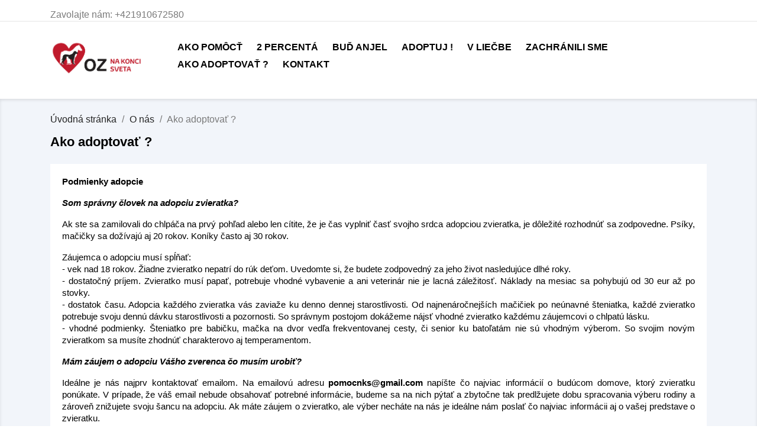

--- FILE ---
content_type: text/html; charset=utf-8
request_url: https://nakoncisveta.sk/content/14-ako-adoptovat-
body_size: 8504
content:
<!doctype html>
<html lang="sk">

  <head>
    
      
  <meta charset="utf-8">


  <meta http-equiv="x-ua-compatible" content="ie=edge">



  <title>Ako adoptovať ?</title>
  <meta name="description" content="">
  <meta name="keywords" content="">
      
        



  <meta name="viewport" content="width=device-width, initial-scale=1">



  <link rel="icon" type="image/vnd.microsoft.icon" href="https://nakoncisveta.sk/img/favicon.ico?1619893225">
  <link rel="shortcut icon" type="image/x-icon" href="https://nakoncisveta.sk/img/favicon.ico?1619893225">



    <link rel="stylesheet" href="https://nakoncisveta.sk/themes/classic/assets/css/theme.css" type="text/css" media="all">
  <link rel="stylesheet" href="https://nakoncisveta.sk/modules/blockstickersbobs/views/css/stickers.css" type="text/css" media="all">
  <link rel="stylesheet" href="https://nakoncisveta.sk/modules/ps_imageslider/css/homeslider.css" type="text/css" media="all">
  <link rel="stylesheet" href="https://nakoncisveta.sk/modules/colorchange/views/css/1chf.css" type="text/css" media="all">
  <link rel="stylesheet" href="https://nakoncisveta.sk/modules/colorchange/views/css/1ch.css" type="text/css" media="all">
  <link rel="stylesheet" href="https://nakoncisveta.sk/themes/classic/assets/css/custom.css" type="text/css" media="all">




  

  <script type="text/javascript">
        var prestashop = {"cart":{"products":[],"totals":{"total":{"type":"total","label":"Spolu","amount":0,"value":"0,00\u00a0\u20ac"},"total_including_tax":{"type":"total","label":"Celkom (s DPH)","amount":0,"value":"0,00\u00a0\u20ac"},"total_excluding_tax":{"type":"total","label":"Celkom (bez DPH)","amount":0,"value":"0,00\u00a0\u20ac"}},"subtotals":{"products":{"type":"products","label":"Medzis\u00fa\u010det","amount":0,"value":"0,00\u00a0\u20ac"},"discounts":null,"shipping":{"type":"shipping","label":"Doru\u010denie","amount":0,"value":""},"tax":null},"products_count":0,"summary_string":"Po\u010det polo\u017eiek: 0","vouchers":{"allowed":0,"added":[]},"discounts":[],"minimalPurchase":0,"minimalPurchaseRequired":""},"currency":{"name":"Euro","iso_code":"EUR","iso_code_num":"978","sign":"\u20ac"},"customer":{"lastname":null,"firstname":null,"email":null,"birthday":null,"newsletter":null,"newsletter_date_add":null,"optin":null,"website":null,"company":null,"siret":null,"ape":null,"is_logged":false,"gender":{"type":null,"name":null},"addresses":[]},"language":{"name":"Sloven\u010dina (Slovak)","iso_code":"sk","locale":"sk-SK","language_code":"sk","is_rtl":"0","date_format_lite":"Y-m-d","date_format_full":"Y-m-d H:i:s","id":1},"page":{"title":"","canonical":null,"meta":{"title":"Ako adoptova\u0165 ?","description":"","keywords":"","robots":"index"},"page_name":"cms","body_classes":{"lang-sk":true,"lang-rtl":false,"country-SK":true,"currency-EUR":true,"layout-full-width":true,"page-cms":true,"tax-display-enabled":true,"cms-id-14":true},"admin_notifications":[]},"shop":{"name":"OZ Na konci sveta","logo":"https:\/\/nakoncisveta.sk\/img\/nakoncisvetask-logo-1619857366.jpg","stores_icon":"https:\/\/nakoncisveta.sk\/img\/logo_stores.png","favicon":"https:\/\/nakoncisveta.sk\/img\/favicon.ico"},"urls":{"base_url":"https:\/\/nakoncisveta.sk\/","current_url":"https:\/\/nakoncisveta.sk\/content\/14-ako-adoptovat-","shop_domain_url":"https:\/\/nakoncisveta.sk","img_ps_url":"https:\/\/nakoncisveta.sk\/img\/","img_cat_url":"https:\/\/nakoncisveta.sk\/img\/c\/","img_lang_url":"https:\/\/nakoncisveta.sk\/img\/l\/","img_prod_url":"https:\/\/nakoncisveta.sk\/img\/p\/","img_manu_url":"https:\/\/nakoncisveta.sk\/img\/m\/","img_sup_url":"https:\/\/nakoncisveta.sk\/img\/su\/","img_ship_url":"https:\/\/nakoncisveta.sk\/img\/s\/","img_store_url":"https:\/\/nakoncisveta.sk\/img\/st\/","img_col_url":"https:\/\/nakoncisveta.sk\/img\/co\/","img_url":"https:\/\/nakoncisveta.sk\/themes\/classic\/assets\/img\/","css_url":"https:\/\/nakoncisveta.sk\/themes\/classic\/assets\/css\/","js_url":"https:\/\/nakoncisveta.sk\/themes\/classic\/assets\/js\/","pic_url":"https:\/\/nakoncisveta.sk\/upload\/","pages":{"address":"https:\/\/nakoncisveta.sk\/adresa","addresses":"https:\/\/nakoncisveta.sk\/adresy","authentication":"https:\/\/nakoncisveta.sk\/prihlasit-sa","cart":"https:\/\/nakoncisveta.sk\/kosik","category":"https:\/\/nakoncisveta.sk\/index.php?controller=category","cms":"https:\/\/nakoncisveta.sk\/index.php?controller=cms","contact":"https:\/\/nakoncisveta.sk\/kontaktujte-nas","discount":"https:\/\/nakoncisveta.sk\/zlavove-kupony","guest_tracking":"https:\/\/nakoncisveta.sk\/sledovanie-objednavok-pre-navstevnikov","history":"https:\/\/nakoncisveta.sk\/historia-objednavok","identity":"https:\/\/nakoncisveta.sk\/osobne-udaje","index":"https:\/\/nakoncisveta.sk\/","my_account":"https:\/\/nakoncisveta.sk\/moj-ucet","order_confirmation":"https:\/\/nakoncisveta.sk\/potvrdenie-objednavky","order_detail":"https:\/\/nakoncisveta.sk\/index.php?controller=order-detail","order_follow":"https:\/\/nakoncisveta.sk\/sledovanie-objednavky","order":"https:\/\/nakoncisveta.sk\/objednavka","order_return":"https:\/\/nakoncisveta.sk\/index.php?controller=order-return","order_slip":"https:\/\/nakoncisveta.sk\/dobropisy","pagenotfound":"https:\/\/nakoncisveta.sk\/stranka-nebola-najdena","password":"https:\/\/nakoncisveta.sk\/obnova-hesla","pdf_invoice":"https:\/\/nakoncisveta.sk\/index.php?controller=pdf-invoice","pdf_order_return":"https:\/\/nakoncisveta.sk\/index.php?controller=pdf-order-return","pdf_order_slip":"https:\/\/nakoncisveta.sk\/index.php?controller=pdf-order-slip","prices_drop":"https:\/\/nakoncisveta.sk\/akciove-produkty","product":"https:\/\/nakoncisveta.sk\/index.php?controller=product","search":"https:\/\/nakoncisveta.sk\/vyhladavanie","sitemap":"https:\/\/nakoncisveta.sk\/mapa str\u00e1nky","stores":"https:\/\/nakoncisveta.sk\/nase-obchody","supplier":"https:\/\/nakoncisveta.sk\/dodavatelia","register":"https:\/\/nakoncisveta.sk\/prihlasit-sa?create_account=1","order_login":"https:\/\/nakoncisveta.sk\/objednavka?login=1"},"alternative_langs":[],"theme_assets":"\/themes\/classic\/assets\/","actions":{"logout":"https:\/\/nakoncisveta.sk\/?mylogout="},"no_picture_image":{"bySize":{"small_default":{"url":"https:\/\/nakoncisveta.sk\/img\/p\/sk-default-small_default.jpg","width":98,"height":98},"cart_default":{"url":"https:\/\/nakoncisveta.sk\/img\/p\/sk-default-cart_default.jpg","width":125,"height":125},"home_default":{"url":"https:\/\/nakoncisveta.sk\/img\/p\/sk-default-home_default.jpg","width":250,"height":250},"medium_default":{"url":"https:\/\/nakoncisveta.sk\/img\/p\/sk-default-medium_default.jpg","width":452,"height":452},"large_default":{"url":"https:\/\/nakoncisveta.sk\/img\/p\/sk-default-large_default.jpg","width":800,"height":800}},"small":{"url":"https:\/\/nakoncisveta.sk\/img\/p\/sk-default-small_default.jpg","width":98,"height":98},"medium":{"url":"https:\/\/nakoncisveta.sk\/img\/p\/sk-default-home_default.jpg","width":250,"height":250},"large":{"url":"https:\/\/nakoncisveta.sk\/img\/p\/sk-default-large_default.jpg","width":800,"height":800},"legend":""}},"configuration":{"display_taxes_label":true,"display_prices_tax_incl":true,"is_catalog":true,"show_prices":true,"opt_in":{"partner":true},"quantity_discount":{"type":"discount","label":"Jednotkov\u00e1 z\u013eava"},"voucher_enabled":0,"return_enabled":0},"field_required":[],"breadcrumb":{"links":[{"title":"\u00davodn\u00e1 str\u00e1nka","url":"https:\/\/nakoncisveta.sk\/"},{"title":"O n\u00e1s","url":"https:\/\/nakoncisveta.sk\/content\/category\/3-o-nas"},{"title":"Ako adoptova\u0165 ?","url":"https:\/\/nakoncisveta.sk\/content\/14-ako-adoptovat-"}],"count":3},"link":{"protocol_link":"https:\/\/","protocol_content":"https:\/\/"},"time":1769117934,"static_token":"6801d8924b6d731a57754d265433397e","token":"800b466123d44f95c5888fcc1790c3e8","debug":false};
      </script>



  <!-- emarketing start -->



<!-- emarketing end --> <!--<script src="//ajax.googleapis.com/ajax/libs/jquery/1.6/jquery.min.js"></script>-->





    
  </head>

  <body id="cms" class="lang-sk country-sk currency-eur layout-full-width page-cms tax-display-enabled cms-id-14">

    
      
    

    <main>
      
              

      <header id="header">
        
          
  <div class="header-banner">
    
  </div>



  <nav class="header-nav">
    <div class="container">
      <div class="row">
        <div class="hidden-sm-down">
          <div class="col-md-5 col-xs-12">
            <div id="_desktop_contact_link">
  <div id="contact-link">
                Zavolajte nám: <span>+421910672580</span>
      </div>
</div>

          </div>
          <div class="col-md-7 right-nav">
              
          </div>
        </div>
        <div class="hidden-md-up text-sm-center mobile">
          <div class="float-xs-left" id="menu-icon">
            <i class="material-icons d-inline">&#xE5D2;</i>
          </div>
          <div class="float-xs-right" id="_mobile_cart"></div>
          <div class="float-xs-right" id="_mobile_user_info"></div>
          <div class="top-logo" id="_mobile_logo"></div>
          <div class="clearfix"></div>
        </div>
      </div>
    </div>
  </nav>



  <div class="header-top">
    <div class="container">
       <div class="row">
        <div class="col-md-2 hidden-sm-down" id="_desktop_logo">
                            <a href="https://nakoncisveta.sk/">
                  <img class="logo img-responsive" src="https://nakoncisveta.sk/img/nakoncisvetask-logo-1619857366.jpg" alt="OZ Na konci sveta">
                </a>
                    </div>
        <div class="col-md-10 col-sm-12 position-static">
          

<div class="menu js-top-menu position-static hidden-sm-down" id="_desktop_top_menu">
    
          <ul class="top-menu" id="top-menu" data-depth="0">
                    <li class="cms-category" id="cms-category-2">
                          <a
                class="dropdown-item"
                href="https://nakoncisveta.sk/content/category/2-ako-pomoct" data-depth="0"
                              >
                                                                      <span class="float-xs-right hidden-md-up">
                    <span data-target="#top_sub_menu_54386" data-toggle="collapse" class="navbar-toggler collapse-icons">
                      <i class="material-icons add">&#xE313;</i>
                      <i class="material-icons remove">&#xE316;</i>
                    </span>
                  </span>
                                Ako pomôcť
              </a>
                            <div  class="popover sub-menu js-sub-menu collapse" id="top_sub_menu_54386">
                
          <ul class="top-menu"  data-depth="1">
                    <li class="cms-page" id="cms-page-13">
                          <a
                class="dropdown-item dropdown-submenu"
                href="https://nakoncisveta.sk/content/13-materialna-pomoc" data-depth="1"
                              >
                                Materiálna pomoc
              </a>
                          </li>
                    <li class="cms-page" id="cms-page-3">
                          <a
                class="dropdown-item dropdown-submenu"
                href="https://nakoncisveta.sk/content/3-financna-pomoc" data-depth="1"
                              >
                                Finančná pomoc
              </a>
                          </li>
                    <li class="cms-page" id="cms-page-11">
                          <a
                class="dropdown-item dropdown-submenu"
                href="https://nakoncisveta.sk/content/11-bud-anjel" data-depth="1"
                              >
                                Buď anjel
              </a>
                          </li>
                    <li class="cms-page" id="cms-page-10">
                          <a
                class="dropdown-item dropdown-submenu"
                href="https://nakoncisveta.sk/content/10-darcovska-sms" data-depth="1"
                              >
                                Darcovská SMS
              </a>
                          </li>
                    <li class="cms-page" id="cms-page-19">
                          <a
                class="dropdown-item dropdown-submenu"
                href="https://nakoncisveta.sk/content/19-verejna-zbierka-2021-" data-depth="1"
                              >
                                Verejná zbierka 2021
              </a>
                          </li>
                    <li class="cms-page" id="cms-page-22">
                          <a
                class="dropdown-item dropdown-submenu"
                href="https://nakoncisveta.sk/content/22-verejna-zbierka-2022" data-depth="1"
                              >
                                Verejná zbierka 2022
              </a>
                          </li>
                    <li class="cms-page" id="cms-page-23">
                          <a
                class="dropdown-item dropdown-submenu"
                href="https://nakoncisveta.sk/content/23-verejna-zbierka-2023" data-depth="1"
                              >
                                Verejná zbierka 2023
              </a>
                          </li>
                    <li class="cms-page" id="cms-page-40">
                          <a
                class="dropdown-item dropdown-submenu"
                href="https://nakoncisveta.sk/content/40-verejna-zbierka-2024" data-depth="1"
                              >
                                Verejná zbierka 2024
              </a>
                          </li>
              </ul>
    
              </div>
                          </li>
                    <li class="cms-page" id="cms-page-20">
                          <a
                class="dropdown-item"
                href="https://nakoncisveta.sk/content/20-2-percenta" data-depth="0"
                              >
                                2 percentá
              </a>
                          </li>
                    <li class="cms-page" id="cms-page-11">
                          <a
                class="dropdown-item"
                href="https://nakoncisveta.sk/content/11-bud-anjel" data-depth="0"
                              >
                                Buď anjel
              </a>
                          </li>
                    <li class="category" id="category-15">
                          <a
                class="dropdown-item"
                href="https://nakoncisveta.sk/15-adoptuj" data-depth="0"
                              >
                                                                      <span class="float-xs-right hidden-md-up">
                    <span data-target="#top_sub_menu_28059" data-toggle="collapse" class="navbar-toggler collapse-icons">
                      <i class="material-icons add">&#xE313;</i>
                      <i class="material-icons remove">&#xE316;</i>
                    </span>
                  </span>
                                Adoptuj !
              </a>
                            <div  class="popover sub-menu js-sub-menu collapse" id="top_sub_menu_28059">
                
          <ul class="top-menu"  data-depth="1">
                    <li class="category" id="category-3">
                          <a
                class="dropdown-item dropdown-submenu"
                href="https://nakoncisveta.sk/3-psiky-na-adopciu" data-depth="1"
                              >
                                                                      <span class="float-xs-right hidden-md-up">
                    <span data-target="#top_sub_menu_55372" data-toggle="collapse" class="navbar-toggler collapse-icons">
                      <i class="material-icons add">&#xE313;</i>
                      <i class="material-icons remove">&#xE316;</i>
                    </span>
                  </span>
                                Psíky na adopciu
              </a>
                            <div  class="collapse" id="top_sub_menu_55372">
                
          <ul class="top-menu"  data-depth="2">
                    <li class="category" id="category-6">
                          <a
                class="dropdown-item"
                href="https://nakoncisveta.sk/6-pre-skusenych" data-depth="2"
                              >
                                Pre skúsených
              </a>
                          </li>
                    <li class="category" id="category-13">
                          <a
                class="dropdown-item"
                href="https://nakoncisveta.sk/13-viac-ako-rok-hladaju-domov" data-depth="2"
                              >
                                Viac ako rok hľadajú domov
              </a>
                          </li>
              </ul>
    
              </div>
                          </li>
                    <li class="category" id="category-10">
                          <a
                class="dropdown-item dropdown-submenu"
                href="https://nakoncisveta.sk/10-ine-na-adopciu" data-depth="1"
                              >
                                Iné na adopciu
              </a>
                          </li>
                    <li class="category" id="category-7">
                          <a
                class="dropdown-item dropdown-submenu"
                href="https://nakoncisveta.sk/7-macky-na-adopciu" data-depth="1"
                              >
                                                                      <span class="float-xs-right hidden-md-up">
                    <span data-target="#top_sub_menu_43783" data-toggle="collapse" class="navbar-toggler collapse-icons">
                      <i class="material-icons add">&#xE313;</i>
                      <i class="material-icons remove">&#xE316;</i>
                    </span>
                  </span>
                                Mačky na adopciu
              </a>
                            <div  class="collapse" id="top_sub_menu_43783">
                
          <ul class="top-menu"  data-depth="2">
                    <li class="category" id="category-8">
                          <a
                class="dropdown-item"
                href="https://nakoncisveta.sk/8-macky" data-depth="2"
                              >
                                Mačky
              </a>
                          </li>
                    <li class="category" id="category-9">
                          <a
                class="dropdown-item"
                href="https://nakoncisveta.sk/9-maciatka" data-depth="2"
                              >
                                Mačiatka
              </a>
                          </li>
              </ul>
    
              </div>
                          </li>
              </ul>
    
              </div>
                          </li>
                    <li class="category" id="category-12">
                          <a
                class="dropdown-item"
                href="https://nakoncisveta.sk/12-v-liecbe" data-depth="0"
                              >
                                V liečbe
              </a>
                          </li>
                    <li class="cms-page" id="cms-page-43">
                          <a
                class="dropdown-item"
                href="https://nakoncisveta.sk/content/43-zachranili-sme" data-depth="0"
                              >
                                Zachránili sme
              </a>
                          </li>
                    <li class="cms-page current " id="cms-page-14">
                          <a
                class="dropdown-item"
                href="https://nakoncisveta.sk/content/14-ako-adoptovat-" data-depth="0"
                              >
                                Ako adoptovať ?
              </a>
                          </li>
                    <li class="cms-page" id="cms-page-4">
                          <a
                class="dropdown-item"
                href="https://nakoncisveta.sk/content/4-kontakt" data-depth="0"
                              >
                                Kontakt
              </a>
                          </li>
              </ul>
    
    <div class="clearfix"></div>
</div>
<link href="https://nakoncisveta.sk/modules/bavideotab/views/css/hookcss17.css" rel="stylesheet" type="text/css"/>
<script type="text/javascript" src="https://nakoncisveta.sk/modules/bavideotab/views/js/videopopup.js"></script>
          <div class="clearfix"></div>
        </div>
      </div>
      <div id="mobile_top_menu_wrapper" class="row hidden-md-up" style="display:none;">
        <div class="js-top-menu mobile" id="_mobile_top_menu"></div>
        <div class="js-top-menu-bottom">
          <div id="_mobile_currency_selector"></div>
          <div id="_mobile_language_selector"></div>
          <div id="_mobile_contact_link"></div>
        </div>
      </div>
    </div>
  </div>
  

        
      </header>

      
        
<aside id="notifications">
  <div class="container">
    
    
    
      </div>
</aside>
      

      <section id="wrapper">
        
        <div class="container">
          
            <nav data-depth="3" class="breadcrumb hidden-sm-down">
  <ol itemscope itemtype="http://schema.org/BreadcrumbList">
    
              
          <li itemprop="itemListElement" itemscope itemtype="https://schema.org/ListItem">
                          <a itemprop="item" href="https://nakoncisveta.sk/"><span itemprop="name">Úvodná stránka</span></a>
                        <meta itemprop="position" content="1">
          </li>
        
              
          <li itemprop="itemListElement" itemscope itemtype="https://schema.org/ListItem">
                          <a itemprop="item" href="https://nakoncisveta.sk/content/category/3-o-nas"><span itemprop="name">O nás</span></a>
                        <meta itemprop="position" content="2">
          </li>
        
              
          <li itemprop="itemListElement" itemscope itemtype="https://schema.org/ListItem">
                          <span itemprop="name">Ako adoptovať ?</span>
                        <meta itemprop="position" content="3">
          </li>
        
          
  </ol>
</nav>
          

          

          
  <div id="content-wrapper">
    
    

  <section id="main">

    
      
        <header class="page-header">
          <h1>
  Ako adoptovať ?
</h1>
        </header>
      
    

    
  <section id="content" class="page-content page-cms page-cms-14">

    
      <p><strong>Podmienky adopcie<br /></strong></p>
<p><em><strong>Som správny človek na adopciu zvieratka?</strong></em></p>
<p>Ak ste sa zamilovali do chlpáča na prvý pohľad alebo len cítite, že je čas vyplniť časť svojho srdca adopciou zvieratka, je dôležité rozhodnúť sa zodpovedne. Psíky, mačičky sa dožívajú aj 20 rokov. Koníky často aj 30 rokov.</p>
<p>Záujemca o adopciu musí spĺňať: <br />- vek nad 18 rokov. Žiadne zvieratko nepatrí do rúk deťom. Uvedomte si, že budete zodpovedný za jeho život nasledujúce dlhé roky. <br />- dostatočný príjem. Zvieratko musí papať, potrebuje vhodné vybavenie a ani veterinár nie je lacná záležitosť. Náklady na mesiac sa pohybujú od 30 eur až po stovky. <br />- dostatok času. Adopcia každého zvieratka vás zaviaže ku denno dennej starostlivosti. Od najnenáročnejších mačičiek po neúnavné šteniatka, každé zvieratko potrebuje svoju dennú dávku starostlivosti a pozornosti. So správnym postojom dokážeme nájsť vhodné zvieratko každému záujemcovi o chlpatú lásku. <br />- vhodné podmienky. Šteniatko pre babičku, mačka na dvor vedľa frekventovanej cesty, či senior ku batoľatám nie sú vhodným výberom. So svojim novým zvieratkom sa musíte zhodnúť charakterovo aj temperamentom. </p>
<p><em><strong>Mám záujem o adopciu Vášho zverenca čo musím urobiť?</strong></em></p>
<p>Ideálne je nás najprv kontaktovať emailom. Na emailovú adresu <strong>pomocnks@gmail.com</strong> napíšte čo najviac informácií o budúcom domove, ktorý zvieratku ponúkate. V prípade, že váš email nebude obsahovať potrebné informácie, budeme sa na nich pýtať a zbytočne tak predlžujete dobu spracovania výberu rodiny a zároveň znižujete svoju šancu na adopciu. Ak máte záujem o zvieratko, ale výber necháte na nás je ideálne nám poslať čo najviac informácii aj o vašej predstave o zvieratku.<br /><br />Základné otázky, na ktoré my potrebujeme vedieť odpoveď:</p>
<ul style="list-style-type:square;">
<li>Prečo ste sa rozhodli adoptovať práve tohto psíka ? </li>
<li>Psík bude pre vás, alebo hľadáte psíka pre niekoho ? </li>
<li>Aké máte skúsenosti so zvieratami?  </li>
<li>Zvieratko bude bývať v dome/v byte, na dvore alebo v koterci?</li>
<li>Sú v domácnosti iné zvieratá alebo deti?</li>
<li>Aké je zloženie členov rodiny ?</li>
<li>Súhlasia všetci členovia rodiny s adopciou psíka ?</li>
<li>Koľko hodín denne bude ostávať samé doma?</li>
<li>Ako budete tráviť spoločný čas?</li>
<li>Hľadáte aktívneho parťáka, pokojného povaľača alebo niečo medzi?</li>
<li>Aké skúsenosti so zvieratami máte ?</li>
<li>V prípade, že už zvieratko nemáte ako ste o neho prišĺi ?</li>
<li>Aký máte názor na kastráciu zvierat?</li>
<li>Uvedomujete si, že pes je záväzok na mnoho rokov? Ako by ste riešili prípadný rozpad rodiny/rozchod partnerov/úmrtie v rodine... Mal by mať pes zabezpečený stály domov a u koho?  </li>
<li>Máte zabezpečené miesto/opatrovanie, kde by váš nový parťák mohol zostať v prípade vašej dlhšej neprítomnosti? (napríklad počas dovolenky alebo hospitalizácie)? </li>
<li>Uvedomujete si a ste pripravený/á na to, že adoptovaný psík či mačička môže potrebovať viac času na prispôsobenie sa novému prostrediu? Že môže napríklad poškodiť vybavenie bytu alebo mať spočiatku problémy s hygienou? Ako by ste tieto situácie riešili?  </li>
<li>Uvedomujete si, že adoptovaný psík sa musí všetko naučiť a bude potrebovať veľa vášho času a láskavého prístupu? Ste pripravený/á trpezlivo ho viesť k požadovanému cieľu, aj keď to nepôjde vždy podľa plánu? Ako by ste postupovali, keby sa vám dlhodobo nedarilo dosiahnuť želaný výsledok?</li>
</ul>
<p><br />Samozrejme každá informácia naviac a fotky domova nám len a len pomôže. Nezabudnite napísať aj telefónny kontakt na vás, aby sme komunikáciu s vami urýchlili. Môže sa vám zdať, že je otázok priveľa, no adopcia je veľmi zodpovedné rozhodnutie, ako pre vás tak pre nás.</p>
<p><em><strong>Ako vyberáte nových majiteľov? </strong></em></p>
<p>Nových majiteľov vyberáme na základe našich dlhoročných skúseností. Naši zverenci, ktorí sú na adopciu, pochádzajú zväčša z osád alebo hrozných podmienok. Mnohokrát si v sebe nesú traumy. Nájdu sa ale medzi nimi aj psíky, ktoré nestratili dôveru v ľudské dobro. Nepotrebujeme sa zvieratiek silou mocou rýchlo zbaviť, ale nájsť im dokonalý, milujúci a hlavne trvalý domov. </p>
<p>Poradie emailov nie je rozhodujúce. Pri výbere konečnej rodiny je hlavná vhodnosť zvieratka do vašich podmienok. Tak ako každé zvieratko je individuálna osobnosť, tak aj každá rodina je jedinečná. Tak ako neexistuje neadopotvateľný psík, tak neexistuje rodina, pre ktorú by niekde vo svete nebol vhodný psík(samozrejme ak majú vhodné základné podmienky na chov zvierat). Prosíme vás, dôverujte našim skúsenostiam, ide nám o dobro zvieratka aj vás.</p>
<p><em><strong>Ako prebieha adopcia?</strong></em></p>
<p>Po prečítaní vášho emailu zhodnotíme či sa dané zvieratko ku vám hodí, prípadne sa opýtame na nejaké ďalšie informácie a spravidla si následne vyžadujeme telefonický rozhovor. Keď všetko vyhovuje a ste z iného mesta či dokonca z Českej republiky je možnosť si s nami dohodnúť termín prevozu, uprednostňujeme však vašu osobnú návštevu pred adopciou. Vieme však nie vždy je to kvoli vzdialenosti možné a tak ak to nie je potrebné pre konkrétnu povahu psíka, osobné stretnutie pred asopciou nie je nevyhnutná. Mailom vám pošleme adopčnú zmluvu na prečítanie, zároveň požiademe o údaje do zmluvy a pasu a adopčný poplatok(160 EUR / 4000 kč). </p>
<p>V deň prevozu, kedy vám zvieratko priblížime sa adopčná zmluva podpíše pri prevzatí psíka - jedna kópia pre nás a jedna pre vás. Zvieratko príde očkované, čipované, kastrované (väčšinou), ošetrené proti vonkajším a vnútorným parazitom a dostanete k nemu PET PASSPORT alebo OČKOVACÍ PREUKAZ.</p>
<p>Podmienkou adopcie je tiež kastrácia. Väčšina zvieratiek ide do nových rodín už kastrovaná. Ak zvieratko nepodstúpilo kastráciu kvôli veku bude nutné ho vykastrovať, čo je aj v adopčnej zmluve a musíte nám potom poslať potvrdenie o kastrácii od veterinára. </p>
<p>Zvieratká si následne kontrolujeme v rodinách ako sa im darí.</p>
<p><strong>Prvotný kontakt je pre nás ideálny cez email </strong>a následne komunikácia telefonicky, kde doladíme detaily ohľadne povahy zvieratka a vami ponúkanom domove. Pokiaľ napíšete do komentárov alebo niekam k albumu na Facebooku, je dosť možné, že si daný komentár nemusel nikto z nás všimnúť. Vždy je nutné použiť email, prípadne telefón. V prípade telefonického kontaktu vždy v úvode, prosím, povedzte meno zvieratka o ktoré sa jedná. Máme v starostlivosti desiatky zvierat a bohužiaľ si všetkých ľudí nepamätáme tak, aby sme vedeli reagovať na predstavenie v štýle "Ja som vám nedávno volal na toho veľkého psíka". Ak sa nám neviete dovolať (bývame na pohraničí s veľmi zlým signálom) napíšte sms.</p>
<p>Na našich zvieratách nám záleží, nie len v dobe ich pobytu u nás ale aj po adopcii. Zvieratá neposielame cez cudzích ľudí! V prípade, že máte záujem o priblíženie zvieratka z vážnych dôvodov je možné sa s nami dohodnúť na priblížení do Michaloviec alebo Košíc podľa nášho harmonogramu alebo na trase Poprad, Žilina, Nový Jičín, Brno, Humpolec, Praha. Túto trasu chodíme 1-2x mesačne.</p>
<p>Pokiaľ bude váš záujem o adopciu odmietnutý, rešpektujte to prosím. Veľa krát je na jedno zvieratko viac záujemcov, no rodinu môžeme vybrať len jednu. </p>
    

    
      
    

    
      
    

  </section>


    
      <footer class="page-footer">
        
          <!-- Footer content -->
        
      </footer>
    

  </section>


    
  </div>


          
        </div>
        
      </section>

      <footer id="footer">
        
          <div class="container">
  <div class="row">
    
      
    
  </div>
</div>
<div class="footer-container">
  <div class="container">
    <div class="row">
      
        <div class="block-contact col-md-3 links wrapper">
  <div class="hidden-sm-down">
    <p class="h4 text-uppercase block-contact-title">Informácie o našom útulku</p>
      OZ Na konci sveta<br />Ptrukša 126<br />07677 Ptrukša<br />Slovakia
              <br>
                Zavolajte nám: <span>+421910672580</span>
                          <br>
                Pošlite nám email: <a href="mailto:pomocnks@gmail.com" class="dropdown">pomocnks@gmail.com</a>
        </div>
  <div class="hidden-md-up">
    <div class="title">
      <a class="h3" href="https://nakoncisveta.sk/nase-obchody">Informácie o našom útulku</a>
    </div>
  </div>
</div>

      
    </div>
    <div class="row">
      
        
      
    </div>
    <div class="row">
      <div class="col-md-12">
        <p class="text-sm-center">
          
            <a class="_blank" href="https://www.prestashop.com" target="_blank" rel="nofollow">
              © 2026 - Ecommerce softvér od PrestaShop™
            </a>
          
        </p>
      </div>
    </div>
  </div>
</div>
        
      </footer>

    </main>

    
        <script type="text/javascript" src="https://nakoncisveta.sk/themes/core.js" ></script>
  <script type="text/javascript" src="https://nakoncisveta.sk/themes/classic/assets/js/theme.js" ></script>
  <script type="text/javascript" src="https://nakoncisveta.sk/modules/blockstickersbobs/views/js/stickers_bobs.js" ></script>
  <script type="text/javascript" src="https://nakoncisveta.sk/modules/blockstickersbobs/views/js/sticker_bobs.js" ></script>
  <script type="text/javascript" src="https://nakoncisveta.sk/modules/ps_imageslider/js/responsiveslides.min.js" ></script>
  <script type="text/javascript" src="https://nakoncisveta.sk/modules/ps_imageslider/js/homeslider.js" ></script>
  <script type="text/javascript" src="https://nakoncisveta.sk/themes/classic/assets/js/custom.js" ></script>


    

    
      
    
  </body>

</html>

--- FILE ---
content_type: text/css
request_url: https://nakoncisveta.sk/modules/blockstickersbobs/views/css/stickers.css
body_size: 1195
content:

.box_sticker > .angle_right_sticker, .box_sticker > .angle_left_sticker {
    font: 700 14px/12px Arial, Helvetica, sans-serif;
    color: #fff;
    background: #f13340;
    
    padding: 9px 0 7px;
    text-shadow: 1px 1px rgba(0, 0, 0, 0.24);
    width: 130px;
    text-align: center;
    display: block;
    position: absolute;
    right: -33px;
    top: 16px;
    z-index: 1;
    -webkit-transform: rotate(45deg);
    -ms-transform: rotate(45deg);
    transform: rotate(45deg);
    cursor: pointer;
}

.box_sticker > .angle_right_sticker:before, .box_sticker > .angle_left_sticker:before {
    position: absolute;
    bottom: -3px;
    right: 4px;
    width: 0;
    height: 0;
    border-style: solid;
    border-width: 4px 4px 0 4px;
    border-color: #ad2b34 transparent transparent transparent;
    content: ".";
    text-indent: -5000px;
    -webkit-transform: rotate(225deg);
    -ms-transform: rotate(225deg);
    transform: rotate(225deg);
    cursor: pointer;
}

.box_sticker > .angle_right_sticker:after, .box_sticker > .angle_left_sticker:after {
    position: absolute;
    bottom: -3px;
    left: 5px;
    width: 0;
    height: 0;
    border-style: solid;
    border-width: 4px 4px 0 4px;
    border-color: #ad2b34 transparent transparent transparent;
    content: ".";
    text-indent: -5000px;
    -webkit-transform: rotate(135deg);
    -ms-transform: rotate(135deg);
    transform: rotate(135deg);
}

.box_sticker > .label_sticker {
    width: 100%;
    height: 100%;
    background: slategray;
    font-size: 12px;
    color: rgb(255, 255, 255);
    background: rgb(0, 192, 79);
    -moz-border-radius: 69px / 46px;
    -webkit-border-radius: 69px / 46px;
    border-radius: 69px / 46px;
    padding: 5px;
    
    line-height: 20px;
    cursor: pointer;
    white-space: nowrap;
}

.box_sticker > .horizontal_strip_sticker {
    width: 100%;
    height: 100%;
    background: slategray;
    font-size: 12px;
    color: rgb(255, 255, 255);
    background: rgb(0, 192, 79);
    
    cursor: pointer;
    line-height: 20px;
}

.box_sticker > .image_sticker {
    cursor: pointer;
    margin-left: 0px!important;
    margin-right: 0px!important;
    margin-top: 0px!important;
    margin-bottom: 0px!important;
}

.box_sticker > .label_stylized_sticker {
    display: block;
    position: absolute;
    left: -4px;
    background: #2fb5d2;
    
    width: 100%;
    height: 100%;
    cursor: pointer;
    font-size: 14px;
    font-weight: 600;
    box-shadow: 2px 2px 4px 0 rgba(0,0,0,.2);
}

.box_sticker {
    position: absolute;

    overflow: hidden;
    height: 85px;
    width: 85px;
    text-align: center;
}

.box_sticker_left {
    transform: rotate(-90deg);
}

.box_sticker > .angle_left_sticker:before {
    right: 3px;
}
/*crutch to display a Preview button in the product tab*/
.span_link
{
    z-index: 1!important;
}




/* 0 x x */
/* 0 0 x */
.black:before, .black:after {
    border-color: rgb(0, 0, 0) transparent transparent transparent!important;
}
.saturated_blue:before, .saturated_blue:after {
    border-color: rgb(0, 0, 101) transparent transparent transparent!important;
}
.super_blue:before, .super_blue:after {
    border-color: rgb(0, 0, 201) transparent transparent transparent!important;
}
/* 0 1 x */
.green:before, .green:after {
    border-color: rgb(0, 101, 0) transparent transparent transparent!important;
}
.lada:before, .lada:after {
    border-color: rgb(0, 101, 101) transparent transparent transparent!important;
}
.blue:before, .blue:after {
    border-color: rgb(0, 101, 201) transparent transparent transparent!important;
}
/* 0 2 x */
.saturated_green:before, .saturated_green:after {
    border-color: rgb(0, 201, 0) transparent transparent transparent!important;
}
.easy_green:before, .easy_green:after {
    border-color: rgb(0, 201, 101) transparent transparent transparent!important;
}
.saturated_ocean:before, .saturated_ocean:after {
    border-color: rgb(0, 201, 201) transparent transparent transparent!important;
}





/* 1 x x */
/* 1 0 x */
.saturated_red:before, .saturated_red:after {
    border-color: rgb(101, 0, 0) transparent transparent transparent!important;
}
.gray_blue:before, .gray_blue:after {
    border-color: rgb(101, 0, 101) transparent transparent transparent!important;
}
.purple_blue:before, .purple_blue:after {
    border-color: rgb(101, 0, 201) transparent transparent transparent!important;
}

/* 1 1 x */
.saturated_olive:before, .saturated_olive:after {
    border-color: rgb(101, 101, 0) transparent transparent transparent!important;
}
.gray:before, .gray:after {
    border-color: rgb(101, 101, 101) transparent transparent transparent!important;
}
.ocean:before, .ocean:after {
    border-color: rgb(101, 101, 201) transparent transparent transparent!important;
}

/* 1 2 x */
.easy_olive:before, .easy_olive:after {
    border-color: rgb(101, 201, 0) transparent transparent transparent!important;
}
.olive:before, .olive:after {
    border-color: rgb(101, 201, 101) transparent transparent transparent!important;
}
.plastic:before, .plastic:after {
    border-color: rgb(101, 201, 201) transparent transparent transparent!important;
}


/* 2 x x */
/* 2 0 x */
.red:before, .red:after {
    border-color: rgb(153, 0, 0) transparent transparent transparent!important;
}
.purple_red:before, .purple_red:after {
    border-color: rgb(201, 0, 101) transparent transparent transparent!important;
}
.saturated_purple:before, .saturated_purple:after {
    border-color: rgb(201, 0, 201) transparent transparent transparent!important;
}

/* 2 1 x */
.brown:before, .brown:after {
    border-color: rgb(201, 101, 0) transparent transparent transparent!important;
}
.pink:before, .pink:after {
    border-color: rgb(201, 101, 101) transparent transparent transparent!important;
}
.purple:before, .purple:after {
    border-color: rgb(201, 101, 201) transparent transparent transparent!important;
}

/* 2 2 x */
.easy_brown:before, .easy_brown:after {
    border-color: rgb(188, 175, 0) transparent transparent transparent!important;
}
.flesh:before, .flesh:after {
    border-color: rgb(201, 201, 101) transparent transparent transparent!important;
}

.easy_gray:before, .easy_gray:after {
    border-color: rgb(236, 236, 236) transparent transparent transparent!important;
}



/*



*/






--- FILE ---
content_type: text/css
request_url: https://nakoncisveta.sk/themes/classic/assets/css/custom.css
body_size: 341
content:
/* Úprava hlavného menu */
#_desktop_top_menu {
    background-color: #ffffff !important; /* biele pozadie */
}
#_desktop_top_menu a {
    color: #000000 !important; /* biely text */
}
#_desktop_top_menu a:hover {
    color: #d40c1a !important; /* cerveny text pri hover */
}


/* Globálna farba textu */
body, 
p, 
.product-description, 
.page-content, 
h1, h2, h3, h4, h5, h6 {
  color: #000000 !important; /* čierna */
}

/* Farba textu v CMS stránkach (ako Materiálna pomoc) */
.page-content p,
.page-content li {
  color: #000000 !important;
}

/* Farba popisu produktu */
.product-description p,
.product-description li {
  color: #000000 !important;
}

/* Pre istotu aj odkazy v popise */
.product-description a {
  color: #000000 !important;
}
